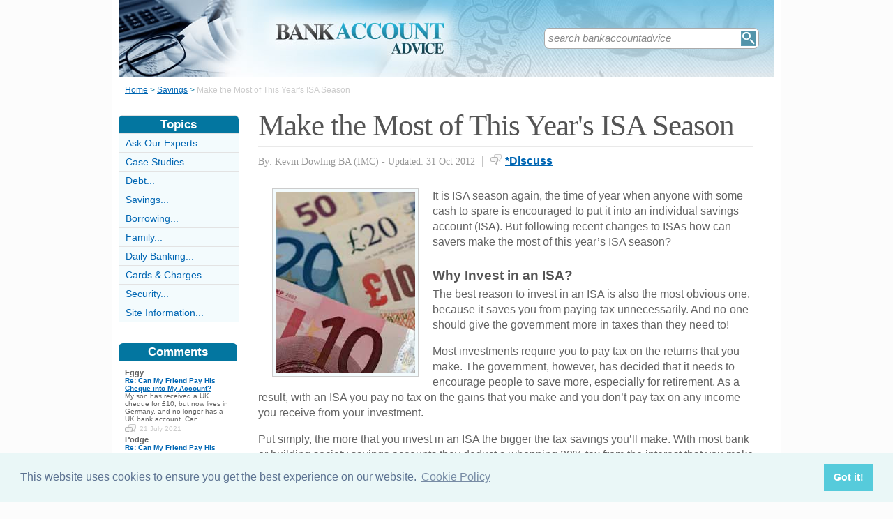

--- FILE ---
content_type: text/html;charset=UTF-8
request_url: https://www.bankaccountadvice.co.uk/make-this-years-isa-season.html
body_size: 6717
content:
<!-- ensure slug -->
<!-- special-case: site information category -->
<!-- Is this slug a Category? (case-insensitive) -->
<!-- (fall through = it’s an article; pick the view) -->
<!-- at the top of the page (before any use) -->
<!-- IMPORTANT: legacy code uses 'articleid' -->
<!-- Useful defaults for POST handling -->
<!-- Canonical image variables (one place only) -->
<!-- URL path (no leading slash) -->
<!-- Filesystem paths for FileExists() -->
<!-- Pick the best existing image for this article -->
<!-- MainCategory = 'Z' -> CatZ -->
<!DOCTYPE html PUBLIC "-//W3C//DTD XHTML 1.0 Transitional//EN" "https://www.w3.org/TR/xhtml1/DTD/xhtml1-transitional.dtd">
<html xmlns="https://www.w3.org/1999/xhtml">
<head>
<title>Make the Most of This Year's ISA Season</title>
<meta name="description" content="It is ISA season again - but following recent changes to ISAs how can savers make the most of this year’s ISA season?
" />
<meta name="keywords" content="ISA, individual, savings, account, season, bank, building, society, tax, taxman, investment, cash, money, maximum, amount, return, interest, terms, conditions, " />
<meta http-equiv="Content-Type" content="text/html; charset=utf-8" />
<link rel="shortcut icon" href="/favicon.ico" type="image/x-icon" />
<link rel="stylesheet" href="stylesheets/bankaccountadvice.css" type="text/css" media=screen>
<link rel="stylesheet" href="/stylesheetprint.cfm" type="text/css" media="print" />
<link href='https://fonts.googleapis.com/css?family=Lobster' rel='stylesheet' type='text/css'>
<link rel="alternate" type="application/rss+xml" title="RSS" href="/bankaccountadvicerss.xml" />
<link rel="image_src"
href="/images/15898.jpg" />
<link rel="stylesheet" type="text/css" href="https://cdn.jsdelivr.net/npm/cookieconsent@3/build/cookieconsent.min.css" />
<script src="plugins/hint-textbox.js" type="text/javascript"></script>
<link rel="canonical" href="/make-this-years-isa-season.html" />
<script src="//ajax.googleapis.com/ajax/libs/jquery/1.7.2/jquery.min.js" type="text/javascript"></script>
<script src="jcarousellite_1.0.1c4.js" type="text/javascript"></script>
<script type="text/javascript">
$(function() {
$(".newsticker-jcarousellite").jCarouselLite({
vertical: true,
hoverPause:true,
visible: 3,
auto:4000,
speed:1500,
scroll:-1
});
});
</script>
<script defer src="https://cloud.umami.is/script.js" data-website-id="730dd2a9-e980-4192-bda5-c3a96aaf30dd"></script>
<meta http-equiv="Expires" content="Thu, 16 Feb 2023 00:22:53 GMT" /><meta http-equiv="Cache-Control" content="private" /><meta http-equiv="Pragma" content="no-cache" /></head>
<body>
<div class="SWouter">
<div class="SWinner">
<div class="SWsearch">
<form method="post" action="/search.html"><table class="SWtable"><tr style="height:22px; width:300px"><td height="22"><input type="text" name="criteria" value="search bankaccountadvice" size="10" class="hintTextbox" style="width:270px; font-size:1.5em; border:none" /></td><td><input type="image" class="SearchButton" src="/scheme5/searchwide.gif" alt="Search" style="height:22px; width:22px" name="goSearch" /></td></tr></table></form>
</div>
</div>
</div>
<div class="innerbody"> 
<div class="header" style="margin-bottom:0px"></div>
<div class="location"><a href="/" style="text-decoration:underline">Home</a> &#62; <a href="/SavingsCategory.html" style="text-decoration:underline">Savings</a> &#62; <span style="color:#CCCCCC">Make the Most of This Year's ISA Season</span></div>
<div style="float:right; width:720px; padding: 0px 40px 0 0"> 
<div class="mainright">
<script src="https://cdn.jsdelivr.net/npm/cookieconsent@3/build/cookieconsent.min.js" data-cfasync="false"></script>
<script>
window.cookieconsent.initialise({
"palette": {
"popup": {
"background": "#eaf7f7",
"text": "#5c7291"
},
"button": {
"background": "#56cbdb",
"text": "#ffffff"
}
},
"content": {
"link": "Cookie Policy",
"href": "cookies.html"
}
});
</script>
<h1 style="padding:10px 0 5px 0">Make the Most of This Year's ISA Season</h1>
<div style= "width:100%; text-align:left; font-size: 0.85em; line-height:1.3em; margin:0px 0 30px 0; color:#999999;">
<div style= "border-top: 1px #e9e9e9 solid; width:100%; margin: 0px 0 10px 0"></div>
<span style = "font-weight:normal; font-family:Georgia, 'Times New Roman', Times, serif">By: Kevin Dowling BA (IMC) - Updated: 31 Oct 2012</span>
<span style = "font-size:1.2em; padding:0 5px 0 5px">|</span> <span style = "color:#666666"><span style="margin-bottom: -3px; clear:none; padding-right:5px"><img src="images/comments.png" alt="comments" /></span><a href="#Addcomment" style="font-weight:bold; font-size:1.15em">*Discuss</a></span>
<div style="float:right; display:inline-block; width:60px">
<g:plusone size="medium">&nbsp;</g:plusone>
</div>
<div style="float:right; display:inline-block">
</script>
</div>
<div style="float:right; display:inline-block">
<iframe src="https://www.facebook.com/plugins/like.php?app_id=232378820120284&amp;href=http%3A%2F%2Fwww.bankaccountadvice.co.uk/make-this-years-isa-season.html&amp;send=false&amp;layout=button_count&amp;width=85&amp;show_faces=false&amp;action=like&amp;colorscheme=light&amp;font&amp;height=21" scrolling="no" frameborder="0" style="border:none; overflow:hidden; width:85px; height:21px;" allowTransparency="true"></iframe>
</div>
</div>
<div style="clear:none; float:left; padding:0 20px 10px 20px;">
<div style="padding:4px; border:#ccc 1px solid; background:#f3fbfd">
<img width="200"
height="260"
src="/images/15898.jpg"
alt="Isa&#x20;Individual&#x20;Savings&#x20;Account&#x20;Season" />
</div>
</div>
<p>It is ISA season again, the time of year when anyone with some cash to spare is encouraged to put it into an individual savings account (ISA). But following recent changes to ISAs how can savers make the most of this year’s ISA season?</p><p><h4>Why Invest in an ISA?</h4>The best reason to invest in an ISA is also the most obvious one, because it saves you from paying tax unnecessarily. And no-one should give the government more in taxes than they need to!</p><p>Most investments require you to pay tax on the returns that you make. The government, however, has decided that it needs to encourage people to save more, especially for retirement. As a result, with an ISA you pay no tax on the gains that you make and you don’t pay tax on any income you receive from your investment. </p><p>Put simply, the more that you invest in an ISA the bigger the tax savings you’ll make. With most bank or building society savings accounts they deduct a whopping 20% tax from the interest that you make on your investment. A cash ISA on the other hand, means that you keep all of the interest for yourself. </p><p>In today’s low interest rate environment when savers are struggling to see a meaningful return on their savings, an ISA really is the smartest way to save. This does not mean, however, that you need to invest large sums of money to make an ISA worthwhile. Your tax savings start with the first pound that you invest.</p>
<p><h4>Important Changes For ISA Investors</h4>Recently the government has been making changes to the rules for the amount of money you can invest in an ISA, which are as follows: </p><p>For the over-50s: From 6 October of 2009, anyone over the age of 50 has seen the maximum amount they can invest in an ISA increase from £7,200 each year to a new limit of £10,200.</p><p>For the under-50s: The new maximum of £10,200 each year will apply from 6 April 2010. For both sets of investors, this means that under the new limits they are allows to invest a maximum of £5,100 in a Cash ISA and the other half of the investment in a Stocks & Shares ISA.</p><p><h4>Finding the Best ISA for You</h4>Cash ISAs should be considered as the first port of call for every prospective saver and there are literally hundreds of cash ISAs to choose from, from all banks and building societies. Each pays its own rate of interest and has different terms and conditions, so it is important to shop around to find the best deal for you.</p><p>Some ISAs offer investors instant access to their savings, while others pay a higher rate if you agree to leave the money in your ISA account untouched for a year or longer. </p><p><h4>What Will I Need to Open an ISA Account?</h4>To open an ISA account, and to make sure that you avoid paying tax you don’t need to, you will need to complete an application form and have your National Insurance Number to hand. If you don’t know your NI number it will be on your tax forms or pay slips.</p><p>You will also need to provide proof of your identity with the ISA provider, either by showing them your driving licence or passport, as well as proof of your address.</p><p><h4>Act Fast </h4>If you want to open an account for the 2009/2010 ISA season you will need to complete an application form before the deadline of 5 April 2010. After that date your application will be used to open an account in the 2010/2011 season. Therefore, if you want to minimise the amount of tax you pay, you should try to act fast and put any existing savings into an account opened up in 2009/2010 tax year. </p><p>With tax rates expected to rise shortly after the General Election, whichever party wins, it is now more important than ever to make use of the increased ISA allowance and stop the taxman from getting their hands on your savings.</p>
<a name="comments"></a>
<div class="container" style="width:710px; height:25px; padding:0; font-size:1em; font-weight:bold; clear:both">
<div style="display:inline-block; width:150px;">
</div>
<div style="display:inline-block;width:120px; float:right; text-align:right; padding-right:20px">
</div>
</div>
<div style="padding: 10px 0px 10px 0px">
<span style="font-weight:bold; font-size:1.15em; color:#0376A0">Related Articles in the 'Savings' Category...</span>
<ul>
<li><a href="how-much-average-isa.html" class="articlebody"><u>How Much Does the Average Briton Have in Their ISA?</u></a></li>
<li><a href="higher-inflation-robbing-savers.html" class="articlebody"><u>How Higher Inflation is Robbing Savers of Their Nest Eggs</u></a></li>
<li><a href="fixed-your-savings-rate.html" class="articlebody"><u>Is it Time You Fixed Your Savings Rate?</u></a></li>
<li><a href="stop-inflation-destroying-savings.html" class="articlebody"><u>Stop Inflation Destroying Your Savings</u></a></li>
<li><a href="high-street-savings-accounts-are-still-worth-it.html" class="articlebody"><u>High Street Savings Accounts: Are They Still Worth It?</u></a></li>
<li><a href="instant-saving-tracker.html" class="articlebody"><u>Instant Saving Tracker Accounts Explained</u></a></li>
<li><a href="how-safe-are-your-savings.html" class="articlebody"><u>How Safe Are Your Savings?</u></a></li>
<li><a href="tax-free-savings.html" class="articlebody"><u>Tax-Free Savings</u></a></li>
<li><a href="premium-bonds-explained.html" class="articlebody"><u>Premium Bonds Explained</u></a></li>
<li><a href="what-is-an-isa.html" class="articlebody"><u>What is an ISA?</u></a></li>
<li><a href="bank-or-building-society.html" class="articlebody"><u>Bank or Building Society?</u></a></li>
<li><a href="stakeholder-saving.html" class="articlebody"><u>Stakeholder Saving</u></a></li>
<li><a href="choosing-a-savings-account.html" class="articlebody"><u>Choosing a Savings Account</u></a></li>
<li><a href="tessa-pep-or-isa.html" class="articlebody"><u>Tessa, PEP or ISA?</u></a></li>
</ul>
</div>
<!--copyscapeskip-->
<a name="Addcomment"></a>
<div style="margin-bottom: 25px; border-bottom:1px #cccccc solid; margin-top:30px">
<div style="font-weight:bold; font-size:1.25em; padding-bottom:5px; overflow:hidden; color:#0376A0">Share Your Story, Join the Discussion or Seek Advice..</div> 
</div>
<div style="padding:10px 0 20px 0; font-size:0.85em;">
<!-- the form -->
<form name="AddComments"
method="post"
action="/readarticlewideright.cfm?articleid=make-this-years-isa-season">
<input type="hidden" name="articleid" value="make-this-years-isa-season">
<!-- your other inputs ... -->
<div style="font-size:1.1em">Why not be the first to leave a comment for discussion, ask for advice or share your story...
<p>
If you'd like to ask a question one of our experts (workload permitting) or a helpful reader hopefully can help you... We also love comments and interesting stories </div>
</p>
</div>
<div style="border-top:#cccccc 1px solid; font-size:0.85em; color:#999999; padding-top:15px">
<div class ="container" style="padding-bottom: 7px">
<div style="width:80px; float:left; text-align:right; padding: 0 10px 0 0px; color:#333333">Title:</div>
<div style="width:75px; float:left"><a name="Newcomment"></a><select name="Title" size="1" width ="40" class ="textentry" value ="">
<option value = "" selected></option>
<option value = "Miss">Miss</option>
<option value = "Ms">Ms</option>
<option value = "Mrs">Mrs</option>
<option value = "Mr">Mr</option>
<option value = "Dr">Dr</option>
<option value = "Revd">Rev'd</option>
<option value = "Prof">Prof.</option>
<option value = "Prof">Other</option>
</select>
</div><div style="float:left; color:#333333">(never shown)</div><div class="dataerror"
style="display:none;">
! Enter a Title
</div>
</div>
<div class ="container" style="padding-bottom: 7px">
<div class = "datalabel">Firstname:</div>
<div style="float:left"><input type="text" name="Firstname" style="width:235px" class ="textentry" value = "" /></div>
<div style="float:left; color:#333333; padding-left:10px">(never shown)</div><div class="dataerror" style="display:none;">! Enter a Firstname</div>
</div>
<div class ="container" style="padding-bottom: 7px">
<div class = "datalabel">Surname:</div>
<div style="float:left"><input type="text" name="Surname" class ="textentry"
value = "" style="width:235px"/></div><div style="float:left; color:#333333; padding-left:10px">(never shown)</div><div class="dataerror" style="display:none;">! Enter a Surname</div>
</div>
<div class ="container" style="padding-bottom:7px">
<div class = "datalabel">Email:</div>
<div style="float:left"><input type="text" name="email" style="width:235px" width="330" class ="textentry" value = ""></div><div style="float:left; color:#333333; padding-left:10px">(never shown)</div><div class="dataerror" style="display:none;">! Enter a Valid Email Address</div>
</div>
<div class ="container" style="padding-bottom:7px">
<div class = "datalabel">Nickname:</div>
<div style="float:left"><input type="text" name="name" style="width:235px" class ="textentry" value = "" /></div><div style="float:left; color:#333333; padding-left:10px">(shown)</div><div class="dataerror" style="display:none;">! Enter a Nickname</div>
</div>
<div class ="container" style="padding-bottom:15px">
<div class = "datalabel">Comment:</div>
<div style="width:475px; float:left"><textarea name = "comments" cols = "80" rows ="20" class ="textentry" style="height:180px; font-family:Arial, Helvetica, sans-serif; font-size:1.1em"></textarea></div><div class="dataerror" style="display:none;">! Enter a Comment</div></div>
<div class ="container" style="padding-bottom:7px">
<div class = "datalabel">Validate:</div>
<div style="float:left">
<img src="captchas/14.png" /></div>
<div style="float:left; padding: 0 10px 0 20px;"><div style="padding-left:10px; float:left">Enter word:<br /><input type="text" name="validate" size="10" class ="textentry" value = "" /></div><div class="dataerror" style="display:none;">! Validation Incorrect</div></div>
</div>
<div class="container" style="padding:40px 0px 20px 0px; width:100%; height:25px">
<div style="padding-left: 80px">
<input type="submit" value="Add Comment" name = "AddCommentx" class="r5" style="border:1px solid #cccccc; color:#ffffff; background-color:#88c0d6; font-weight:bold; padding: 1px 20px 1px 20px; font-family:Arial, Helvetica, sans-serif; font-size:1.15em" />
<input type="hidden" name="captchaid" value="14" />
</div>
</div>
</div>
</form>
</div>
</div> 
<div class="mainleft">
<div class="sbarhead">Topics</div>
<div class="sbar" onclick="window.location.href='/AskOurExpertsCategory.html'"><a href="/AskOurExpertsCategory.html" class="lilink" style="text-decoration:none">Ask Our Experts...</a></div> <div class="sbar" onclick="window.location.href='/case-studies-category.html'"><a href="/case-studies-category.html" class="lilink" style="text-decoration:none">Case Studies...</a></div> <div class="sbar" onclick="window.location.href='/DebtCategory.html'"><a href="/DebtCategory.html" class="lilink" style="text-decoration:none">Debt...</a></div> <div class="sbar" onclick="window.location.href='/SavingsCategory.html'"><a href="/SavingsCategory.html" class="lilink" style="text-decoration:none">Savings...</a></div> <div class="sbar" onclick="window.location.href='/BorrowingCategory.html'"><a href="/BorrowingCategory.html" class="lilink" style="text-decoration:none">Borrowing...</a></div> <div class="sbar" onclick="window.location.href='/FamilyCategory.html'"><a href="/FamilyCategory.html" class="lilink" style="text-decoration:none">Family...</a></div> <div class="sbar" onclick="window.location.href='/DailyBankingCategory.html'"><a href="/DailyBankingCategory.html" class="lilink" style="text-decoration:none">Daily Banking...</a></div> <div class="sbar" onclick="window.location.href='/CardsAndChargesCategory.html'"><a href="/CardsAndChargesCategory.html" class="lilink" style="text-decoration:none">Cards &amp; Charges...</a></div> <div class="sbar" onclick="window.location.href='/SecurityCategory.html'"><a href="/SecurityCategory.html" class="lilink" style="text-decoration:none">Security...</a></div> 
<div class="sbar" onclick="window.location.href='/SiteInformationCategory.html'"><a href="/SiteInformationCategory.html" class="lilink" style="text-decoration:none">Site Information...</a></div>
<div class="CF1">Comments</div>
<div id="comment-feeder">
<div class="newsticker-jcarousellite">
<ul>
<li>
<div class="CF7">
<span class="CF3">Eggy</span><br>
<span class="CF4"><a href="/can-friend-pay-his-cheque-into-account.html" style="font-weight:bold">Re: Can My Friend Pay His Cheque into My Account?</a></span><br />
My son has received a UK cheque for £10, but now lives in Germany, and no longer has a UK bank account. Can&#8230;<br>
<div class="CF6" style="padding-top:2px"><img src="images/comments.png" style="margin-bottom:-5px; padding-right:5px">21 July 2021 </div>
</div>
</li>
<li>
<div class="CF7">
<span class="CF3">Podge</span><br>
<span class="CF4"><a href="/can-friend-pay-his-cheque-into-account.html" style="font-weight:bold">Re: Can My Friend Pay His Cheque into My Account?</a></span><br />
Iv had a tax payment I was owed I havnt got a bank account how can I cash my money<br>
<div class="CF6" style="padding-top:2px"><img src="images/comments.png" style="margin-bottom:-5px; padding-right:5px">25 June 2021 </div>
</div>
</li>
<li>
<div class="CF7">
<span class="CF3">Cece</span><br>
<span class="CF4"><a href="/can-friend-pay-his-cheque-into-account.html" style="font-weight:bold">Re: Can My Friend Pay His Cheque into My Account?</a></span><br />
I have received car refund cheques from DVLA as my name. Can I pay into my friends bank account as I don’t&#8230;<br>
<div class="CF6" style="padding-top:2px"><img src="images/comments.png" style="margin-bottom:-5px; padding-right:5px">28 January 2021 </div>
</div>
</li>
<li>
<div class="CF7">
<span class="CF3">Mayfair</span><br>
<span class="CF4"><a href="/are-business-accounts-protected-if-banks-get-into-difficulty.html" style="font-weight:bold">Re: Are Business Accounts Protected if Banks get into Difficulty?</a></span><br />
I belive the famount guaranteed is £ 86, 000 not £ 50,000 that you mentuion. Can you&#8230;<br>
<div class="CF6" style="padding-top:2px"><img src="images/comments.png" style="margin-bottom:-5px; padding-right:5px">13 December 2020 </div>
</div>
</li>
<li>
<div class="CF7">
<span class="CF3">Chris</span><br>
<span class="CF4"><a href="/can-friend-pay-his-cheque-into-account.html" style="font-weight:bold">Re: Can My Friend Pay His Cheque into My Account?</a></span><br />
I have received a check in my mums name can I put it in my account as my mum passed away on October 15 <br>
<div class="CF6" style="padding-top:2px"><img src="images/comments.png" style="margin-bottom:-5px; padding-right:5px">21 November 2020 </div>
</div>
</li>
<li>
<div class="CF7">
<span class="CF3">Gill</span><br>
<span class="CF4"><a href="/bacs-transfers-and-processing-explained.html" style="font-weight:bold">Re: BACs Transfers and Processing Explained</a></span><br />
Can a Bacs payment be made into a deposit account? <br>
<div class="CF6" style="padding-top:2px"><img src="images/comments.png" style="margin-bottom:-5px; padding-right:5px">6 November 2020 </div>
</div>
</li>
<li>
<div class="CF7">
<span class="CF3">Kit</span><br>
<span class="CF4"><a href="/bacs-transfers-and-processing-explained.html" style="font-weight:bold">Re: BACs Transfers and Processing Explained</a></span><br />
I was supposed to have funds from a sale of a mobile home from the management to be paid to me by BACS - they ve&#8230;<br>
<div class="CF6" style="padding-top:2px"><img src="images/comments.png" style="margin-bottom:-5px; padding-right:5px">8 August 2020 </div>
</div>
</li>
<li>
<div class="CF7">
<span class="CF3">Paul</span><br>
<span class="CF4"><a href="/bacs-transfers-and-processing-explained.html" style="font-weight:bold">Re: BACs Transfers and Processing Explained</a></span><br />
Our family solicitor transferred a share of my Aunts estate via BACS to my account, it has been placed as pending&#8230;<br>
<div class="CF6" style="padding-top:2px"><img src="images/comments.png" style="margin-bottom:-5px; padding-right:5px">25 May 2020 </div>
</div>
</li>
<li>
<div class="CF7">
<span class="CF3">John gibson</span><br>
<span class="CF4"><a href="/bacs-transfers-and-processing-explained.html" style="font-weight:bold">Re: BACs Transfers and Processing Explained</a></span><br />
Can I receive self employed grant into my savings account<br>
<div class="CF6" style="padding-top:2px"><img src="images/comments.png" style="margin-bottom:-5px; padding-right:5px">13 May 2020 </div>
</div>
</li>
<li>
<div class="CF7">
<span class="CF3">Pats</span><br>
<span class="CF4"><a href="/can-friend-pay-his-cheque-into-account.html" style="font-weight:bold">Re: Can My Friend Pay His Cheque into My Account?</a></span><br />
Can my frend pay a. Cheque in in for me as I can't get to. The bank myself<br>
<div class="CF6" style="padding-top:2px"><img src="images/comments.png" style="margin-bottom:-5px; padding-right:5px">12 May 2020 </div>
</div>
</li>
</ul>
</div>
</div>
<div style="width:100%; margin-top:20px"></div>


--- FILE ---
content_type: text/css
request_url: https://www.bankaccountadvice.co.uk/stylesheets/bankaccountadvice.css
body_size: 6100
content:

body 		{padding:0px; font-size:62.5%; font-family:"Average Sans", Arial, Helvetica, sans-serif; width:100%; margin: 0 0 0 0; background-color:#fcfcfc; color:#444444;} 
.innerbody 	{padding:0 0 50px 0; margin-top:0px; margin-left:auto; margin-right:auto; font-family:"Average Sans", Arial, Helvetica, sans-serif; width:960px; background-color:#ffffff; overflow: hidden; zoom: 1; color:#636363;}
.header 	{padding:0px; margin: 0px auto 10px auto; width:960px; height:110px; background-color:#ffffff; overflow: hidden; zoom: 1; background-image: url('http://www.bankaccountadvice.co.uk/headers/bankaccountadvicewide.jpg'); background-repeat:no-repeat; background-position:center;}
.bodysmall {font-size:1.05em; font-weight: bold; color: #0f5ab7; font-family:"Average Sans", Arial, Helvetica, sans-serif; text-decoration: none;}
.mainright 	{font-size:1.6em; width: 710px; float:left; background:#FFFFFF; padding: 0px 30px 10px 10px; font-family:"Average Sans", Arial, Helvetica, sans-serif; ; border:0px blue solid; line-height:1.4em}
.mainright ul li {list-style-image: url(headers/arrow3.gif); padding-bottom:0px; padding-top:0px; margin-bottom:0px}
.mainleft 	{width: 172px; float:left; background:#FFFFFF; padding-left:10px; margin-right:0px;font-size:1.15em; border:0px solid red}
.rhcol {float:right; width:160px;}
.rhcolrelated {float:right; width:160px; background:#f1ffe4;}
.rhcolbreak {width:160px; height:1px; border-bottom:#fff 8px solid; clear:both; padding-top:3px; margin-bottom: 3px}
.spnsr {height:160px; width:160px; background-color:#FFFFFF; margin:0px 0px 20px 0px}
input.hintTextbox { color: #888; font-weight:100; font-style:italic; font-family:verdana, Arial, Helvetica, sans-serif}
input.hintTextboxActive {color: #000; font-family:Verdana, Arial, Helvetica, sans-serif}
h1 {color:#555555; font-weight:normal; letter-spacing: -1px; font-size:2.7em; font-family: "Average Sans", Georgia, "Times New Roman", Times, serif; padding:0 0 10px 0; margin:0; line-height:50px;}
h2, h3 {color:#555555; font-size:1.2em; font-weight:bold; margin-bottom : 0.5em; font-family:"Average Sans", Arial, Helvetica, sans-serif;}
h4, h5 {color:#555555; font-size:1.2em; font-weight:bold; margin-bottom : 0.3em; font-family:"Average Sans", Arial, Helvetica, sans-serif;}
h6 {color:#0376A0; font-size:1.1em; font-weight:bold; margin-bottom : 0px; font-family:"Average Sans", Arial, Helvetica, sans-serif;}

h1.cakebaker {color:#f85d6b; font-weight:normal; letter-spacing: -1px; font-size:3.1em; font-family: 'Lobster', cursive; padding:10px 0 15px 0; margin:0; line-height:50px;}
h2.cakebaker, h3.cakebaker {color:#ff6078; font-size:1.5em;  margin-bottom : 10px; font-family: 'Lobster', cursive;}
h4.cakebaker, h5.cakebaker {color:#ff6078; font-size:1.5em; margin-bottom : 10px; font-family: 'Lobster', cursive;}
h6 {color:#0376A0; font-size:1.3em; font-weight:bold; margin-bottom : 0px; font-family:"Average Sans", Arial, Helvetica, sans-serif;}



.LQtext {font-size:0.9em; line-height:1.3em}
.LHeads {color:#0066b3; font-weight:bold}
.LDiv {height: 1px; width: 100%; border: 0px; color:#ccc; background-color:#ccc}


.newsblog {width:400px; border-bottom:1px solid #cccccc; padding-bottom:8px}
.newsblog h2 {color:#0376A0; font-size:1.7em; font-weight:normal; font-family: Georgia, "Times New Roman", Times, serif;}
.InArticleImage {float:left; clear:none; padding: 10px 20px 10px 0}

.hp1 {width:200px; height:277px;  padding:9px 9px 5px 9px; margin-right:10px; background-color:#f3fbfd;border:#f1e8eb 1px solid; font-size:1.3em; line-height:1.3em; -webkit-border-radius:7px; -moz-border-radius:7px; border-radius:7px}
.hp2 {width:200px; height:175px; overflow:hidden; margin-bottom:10px}
.hp3 {width: 675px; padding: 2px 0px 2px 10px; color:#FFFFFF; font-size:2.2em; margin-bottom:15px; clear:both; color:#9f6ea0;}

.searchresults {font-size:1.3em; line-height:1.2em; text-decoration:underline!important; color:#0066b3; font-weight:normal;}
.hhome {color:#0376A0; font-size:1.3em; font-weight:bold; padding-bottom:3px;}
.hhome:hover {background-color: #dcf5fd; cursor: pointer!important;}
.homediv {background-color:#f3fbfd; cursor:default; -webkit-border-radius:7px; -moz-border-radius:7px; border-radius:7px }
.homediv:hover  {background-color:#dcf5fd; cursor: pointer!important;}
.homedivnr {background-color:#f3fbfd; cursor:default;}
.homedivnr:hover  {background-color:#dcf5fd; cursor: pointer!important;}
.opacity {opacity:0.8;filter:alpha(opacity=80)}
.opacity:hover {opacity:1;filter:alpha(opacity=100)}
.location {float:left; width:900px; height:20px; color:#0376A0; font-size:1.2em; padding: 12px 0px 3px 19px}
.textentry {background-color:#FFFFFF; -webkit-border-radius:5px; -moz-border-radius:5px; border-radius:5px; border:1px solid #aaaaaa; height:1.5em; padding-left:5px}
.r5 {-webkit-border-radius:5px; -moz-border-radius:5px; border-radius:5px }
.r7 {-webkit-border-radius:7px; -moz-border-radius:7px; border-radius:7px }
.r10 {-webkit-border-radius:10px; -moz-border-radius:10px; border-radius:10px }
.r6top {-webkit-border-top-left-radius: 6px;-webkit-border-top-right-radius: 6px;-moz-border-radius-topleft: 6px;-moz-border-radius-topright: 6px;border-top-left-radius: 6px;border-top-right-radius: 6px;}
.r10top {-webkit-border-top-left-radius: 10px;-webkit-border-top-right-radius: 10px;-moz-border-radius-topleft: 10px;-moz-border-radius-topright: 10px;border-top-left-radius: 10px;border-top-right-radius: 10px;}
.r10bottom {-webkit-border-bottom-left-radius: 10px;-webkit-border-bottom-right-radius: 10px;-moz-border-radius-bottomleft: 10px;-moz-border-radius-bottomright: 10px;border-bottom-left-radius: 10px;border-bottom-right-radius: 15px;}
.r15top {-webkit-border-top-left-radius: 15px;-webkit-border-top-right-radius: 15px;-moz-border-radius-topleft: 15px;-moz-border-radius-topright: 15px;border-top-left-radius: 15px;border-top-right-radius: 15px;}
.r15bottom {-webkit-border-bottom-left-radius: 15px;-webkit-border-bottom-right-radius: 15px;-moz-border-radius-bottomleft: 15px;-moz-border-radius-bottomright: 15px;border-bottom-left-radius: 15px;border-bottom-right-radius: 15px;}
b {color:#0376A0; font-weight:200; font-size:1.2em;}
li {padding-bottom:5px}
.lilink  {COLOR: #0066b3; text-decoration: none !important; font-size:1.25em;}
.booklink       {COLOR: #0066b3; font-weight:bold; font-size:1.2em; margin-bottom:10px}
a:hover         {TEXT-DECORATION:underline; background-color: #dcf5fd; COLOR: #0066b3;}
a:link          {TEXT-DECORATION:underline; COLOR: #0066b3;}
a:visited          {TEXT-DECORATION:underline; COLOR: #0066b3;}
.container {overflow: hidden; zoom: 1; color:#555555;}
.containerR {overflow: hidden; zoom: 1; float:right; font-size:1.25em}
stings  {overflow: hidden; zoom: 1; float:left; clear:none; color:#003366;}
.tabletmain {position:relative; width:520px; background-color:#f1ffe4; float:right; margin-bottom:10px}
.tabletsub {padding-left:20px; width:385px; float:left; clear:none; color:#000066;}
.th {}
a.th:link, a.th:visited {color:#0f5ab7; line-height:1.2em; padding-bottom:15px; text-decoration:underline; font-weight:bold; background:none}
a.tl:link, a.tl:visited {color:#0f5ab7; text-decoration:underline; font-weight:normal; background:none}
a.th:hover, a.tl:hover {color: #dcf5fd;}
.tabhead {padding:4px 0px 5px 0px;}
nktext {font-size:0.8em; color:#003399; text-decoration:none}
.menulist, .menulist ul {margin: 0;	padding: 0;	width: 168px; list-style: none; font-size:1.1em; }
.menulist ul {visibility: hidden; position: absolute; top: 0px; padding:0px; left: 176px; }
.menulist li {position: relative; border: 1px solid #ffffff; background: #f3fbfd; margin-bottom: -1px; padding:0px 0px 0px 2px; width: 168px; border-top: 1px dotted #9f68a8;}
.submenulist li {position: relative; border: 1px solid #ffffff; background: #f3fbfd; margin-bottom: -1px; padding:0px; width: 270px; border-top: 1px dotted #9f68a8;}
.menulist ul>li:last-child {margin-bottom: 1px;}
alink:link, alink:visited, alink:focus, alink:hover {font-weight: normal; color: #0376A0;}
.menulist a {display: block; padding: 5px; color: #0f5ab7; text-decoration: none;}
.menulist a:hover, .menulist a.highlighted:hover, .menulist a:focus {background-color: #dcf5fd;}
.menulist a.highlighted {background-color: #dcf5fd;}
.menulist a .subind {float: right;}
*:first-child+html .menulist li { float: left; height: 1%;}
* html .menulist li { float: left; height: 1%;}
* html .menulist a { height: 1%;}
table {clear:both}
strong {color:#0f5ab7; text-decoration:underline}
.mainright ul li {list-style-image: url(/headers/arrow3.gif); padding-bottom:2px; padding-top:0px}
.imgContainer {float: left;padding: 0px 20px 15px 0px;}
.img-shadow {float:left; background: url(/images/shadowAlpha.png) no-repeat bottom right !important; margin: 10px 0 0 10px !important;}
.img-shadow img {display: block; position: relative; background-color: #fff; border: 1px solid #dbdbdb; margin: -6px 6px 6px -6px; padding: 4px;}
img.ReadArticle {float: left; margin: 0px 20px 20px 0px;}
img.floatLeft {float: left; margin: 0px 10px 0px 20px;}
img.floatRight {float: right; margin: 5px 20px 10px 20px;}
img.floatRightClear {float: right; clear: right; margin: 5px 20px 10px 20px;}
.printh1 {display:none}
.dataerror {float:left; padding-left:20px; color:#CC0000; font-size:1em; font-weight:bold}

.letter {border:1px solid #cccccc; width:450px; padding:20px; color: #333333; font-family: Century Gothic, sans-serif; margin: 30px 0 30px 80px; font-size:1.1em; -moz-box-shadow: 3px 3px 4px #000; -webkit-box-shadow: 3px 3px 4px #000; box-shadow: 3px 3px 4px #000; -ms-filter: "progid:DXImageTransform.Microsoft.Shadow(Strength=4, Direction=135, Color='#000000')"; filter: progid:DXImageTransform.Microsoft.Shadow(Strength=4, Direction=135, Color='#000000');}
.janemarshall {background-image:url('/inarticleimages/27250-janemarshall.jpg'); width:141px; height:67px}


.CF1 {width:166px; font-size:1.5em; font-weight:bold; font-family: 'Arial Narrow', sans-serif; color:#FFFFFF; background-color:#0376A0; padding:2px; text-align:center; font-weight:bold; margin-top:30px; -webkit-border-top-left-radius: 6px;-webkit-border-top-right-radius: 6px;-moz-border-radius-topleft: 6px;-moz-border-radius-topright: 6px;border-top-left-radius: 6px;border-top-right-radius: 6px}
.CF2 {width:160px; height:450px; clear:both; overflow:auto; overflow-y:scroll; overflow-x:hidden; border:1px solid #cccccc; padding:0 4px 0 4px; font-family:Arial, Helvetica, sans-serif; font-size:0.95em}
.CF3 {font-weight:bold; font-size:1.1em}
.CF4 {color:#333333}
.CF5 {color:#aaaaaa}
.CF6 {font-size:0.95em; color:#cccccc}
.CF7 {clear:both; float:left; width:155px; margin-bottom:0px; padding: 0 0 20px 3px; overflow:hidden}

#comment-feeder {width:158px; background:#ffffff; padding:0px 5px 10px 5px; border:1px solid #cccccc; font-size:0.9em}
.newsticker-jcarousellite {width:160px; padding-top:10px}
.newsticker-jcarousellite ul li{ list-style:none; display:block; padding-bottom:1px; margin-bottom:5px}
.newsticker-jcarousellite .info {  }
.newsticker-jcarousellite .info span.cat { display: block; color:#808080; }
.clear { clear: both; }

nk {cursor:pointer; color:#666}
nk:hover {color:#000}
.newsslider {position:relative; overflow:hidden; border:1px solid #cccccc; height:200px; width:166px; background:#FFFFFF; margin-bottom:20px; font-size:1.1em}
.newsslidercontent {position:absolute}
.newsslidercontent .upper {border-bottom:1px solid #cccccc}
.newssection {padding:10px; height:190px}


.orderLabelLeft {width:110px; float:left; text-align:right; padding-right:30px; color:#777;}


.related {background-color:#ffffff; cursor:default; font-size:0.8em; width:165px; height:42px; border-top:#e3e3e3 1px solid; overflow:hidden; padding:5px 3px 20px 5px}
.related:hover  {background-color:#dcf5fd; cursor: pointer!important;}
.relatedtext {padding-left:10px; margin:0; float:left; width:100px; clear:none;  font-size:1.2em}
.relatedimg {clear:none; float:left; height:50px;}
.relatedheader {background-color:#ffffff; color:#0376A0;padding:5px 0px 5px 7px; margin:20px 0 0 0px;width:165px; border-top: 1px solid #e3e3e3;  font-weight:bold; font-size:1.2em; clear:both}

.datalabel {width:80px; float:left; text-align:right; padding: 0 10px 0 0px; }

.imagerelated {width:110px; height:80px; border:1px solid #cccccc; display:inline-block; padding:3px; margin-right:22px; float:left; clear:none; text-align:center; font-size:0.8em; color:#000000; line-height:1.3em; font-weight:bold}
a.black:link {font-family:Georgia, "Times New Roman", Times, serif; color:#000000; font-weight:normal}

.disLabelLeft {width:110px; float:left; text-align:right; padding-right:20px}
.disdataerror {float:left; padding-left:20px; color:#CC0000; font-size:1em; font-weight:bold; margin-left:10px}

.disUI1 {background-image:url('/discussions/images/greybackground.jpg'); overflow:hidden; width:690px; border: 1px solid #cccccc; padding:9px 20px 9px 10px; margin: 5px 0 5px 0;}
.disUI2 {margin-bottom:9px; overflow:hidden}
.disUI3 {width:688px; clear:both; border-top:#cccccc solid 1px; padding-top:9px;height:20px; font-size:0.85em; overflow:hidden}


.disIndex0 {background-color:#f1f1f1; width:710px; clear:both; color:#555555; font-size:1.3em; padding:3px 0 5px 10px; margin: 15px 0 10px 0; border-bottom:1px solid #dddddd; border-top:1px solid #dddddd; clear:both}
.disIndex1 {cursor:default; width:710px; height:42px; padding:0px 6px 0px 5px; margin: 2px 10px 2px 5px; float:left; border-bottom:#f1e8eb solid 1px; background-color:#FFFFFF}
.disIndex2 {height:42px; width:45px; padding: 2px 0px 0px 0px; float:left; clear:none; overflow:hidden}
.disIndex3 {height:42px; clear:none; width:32px}
.disIndex4 {width:430px; height:40px; float:left; font-size:1em; padding: 0 15px 0 15px}
.disIndex5 {width:180px; height:40px; float:left; font-size:1em; padding-left:15px; border-left:1px solid #f1e8eb}

.disTop0 {width:710px; padding:5px 0 5px 10px; margin:0px 0px 0px 0; border:0px solid #dddddd; overflow:hidden;}
.disTop1 {float:left; width:110px; overflow:visible}
.disTop2 {float:left; width:50px; padding: 5px 0 5px 35px; overflow:visible}
.disTop3 {float:left; padding-top:3px; text-align:center; width:110px}
.disTop4 {-webkit-border-radius:7px; -moz-border-radius:7px; border-radius:7px; float:right; width:545px; border:#cccccc 1px solid; padding:5px 0 10px 10px; margin: 0 10px 0 0}
.disTop5 {float:left; width:540px; color:#999999; text-align:left; font-size:0.8em}
.disTop6 {width: 515px; text-align:left; display:inline-block; color:#555555; font-size:0.9em}
.disTop7 {float:right; width:1px; height:20px; background-color:#FFFFFF}
.disTop8 {float:right; width:30px; padding-top:35px; display:inline-block; overflow:visible; margin-right:0px; background-color:#FFFFFF}

.disD1 {position: relative; top:-40px; left:260px; padding:7px 0 0 30px; border-left: 1px solid #bbb; width:420px; height:21px}
.disD2 {color:#555555; font-size:2em; width:530px; line-height:2em; margin-bottom:10px}
.disD3 {background-color:#f1f1f1; width:710px; clear:both; color:#555555; font-size:1em; padding:3px 0 3px 10px; margin: 15px 0 5px 0; height:20px; border-bottom:1px solid #dddddd; -webkit-border-radius:5px; -moz-border-radius:5px; border-radius:5px}
.disD3a {float:left; width:150px}
.disD3b {float:left; width:280px}
.disD3c {float:left; width:60px; text-align:center; padding-left:10px}
.disD3d {float:left; width:60px; text-align:center; padding-right:10px}
.disD3e {float:left; width:120px}
.disD4 {width:100px; display:inline-block; padding:5px 0 0 5px; vertical-align:top; font-size:1em}
.disD4a {float:left; width:280px; padding-top:5px}
.disD4b {float:left; width:60px; text-align:center;padding-left:10px; padding-top:5px}
.disD4c {float:left; width:60px; text-align:center; padding-right:10px; padding-top:5px}
.disD4d {float:left; width:120px; line-height:1em; padding-top:5px}
.disD5 {width:710px; padding:8px 0 3px 10px; height:auto; border-bottom:1px solid #CCCCCC; zoom: 1; overflow:hidden; background-color:#FFFFFF; font-size:0.8em; color:#555555}


.sbar {background-color:#f3fbfd; cursor:default; width:152px; border-bottom:solid 1px #e3e3e3; padding:5px 10px 5px 10px; text-decoration:none;}
.sbar:hover  {background-color:#dcf5fd; cursor: pointer!important;}
.sbarhead {background-color:#0376A0; color:#ffffff; padding:2px 10px 2px 10px; margin:20px 0 0 0px;width:152px; border-top:1px solid #e3e3e3; border-bottom:1px solid #e3e3e3; font-weight:bold; font-size:1.5em; clear:both; text-align:center; font-family: 'Arial Narrow', sans-serif; -webkit-border-top-left-radius: 6px;-webkit-border-top-right-radius: 6px;-moz-border-radius-topleft: 6px;-moz-border-radius-topright: 6px;border-top-left-radius: 6px;border-top-right-radius: 6px;}
.sbardiv {font-size: 1.2em}

.news0 {width:150px; height:10px}
.news1 {-webkit-border-radius:7px; -moz-border-radius:7px; border-radius:7px; text-align:center; padding:8px 10px 5px 10px; width:150px; margin:0px auto 0px auto; border:1px solid silver; background-color:#f3fbfd; font-family:Arial, Helvetica, sans-serif}
.news2 {overflow: hidden; zoom: 1; color:#555555; text-align:center; padding-top:10px; width:150px; margin:0px auto 0px auto}
.news3 {-webkit-border-radius:5px; -moz-border-radius:5px; border-radius:5px; border:#aaa 1px solid; width:145px; padding: 2px 0px 2px 2px; margin:0px auto 0px auto; background:#ffffff}


.CIOuter {width:670px; height:73px; padding:3px 0px 3px 6px; margin: 5px 0px 5px 15px; float:left; border:#f1e8eb solid 1px; background-color:#f3fbfd; cursor:default; -webkit-border-radius:7px; -moz-border-radius:7px; border-radius:7px }
.CIOuter:hover  {background-color:#dcf5fd; cursor: pointer!important;}
.CIImage {padding: 4px 0px 0px 0px; width:140px; float:left; clear:none; overflow:hidden}
.CIImageBorder {border: 1px #cccccc solid}
.CILink {text-decoration:underline; color:#0066b3; font-size:1.2em; line-height:1.2em}
.CIText {padding-top:5px; line-height:1.15em}


.FWmain {border-top:3px solid #f1e8eb; clear:both; width:920px; margin:10px 10px 0px 10px; padding: 15px 10px 0px 10px; font-size:1.3em}
.FWItemStart {border-right: 1px #aaa solid; padding: 0 10px 0 0px; float:left}
.FWItemPad {border-right: 1px #aaa solid; padding: 0 10px 0 10px; float:left}
.FWItemEnd {padding: 0 10px 0 10px; float:left}
.FWSocial {padding: 0 0 0 10px; float:right; border:none}
.FWSocialLeft {padding: 0 10px 0 10px; float:right}
.FWimg {border:none; width:24px; height:24px}
.FW450 {width:450px; float:right; text-align:right}
.FWterms {padding: 0 10px 0 10px; float:left}
.FWcopyright {border-right: 1px #aaa solid; padding: 0 10px 0 0px; float:left}
.FWcopytc {width:450px; float:left; margin-top:10px; font-size:0.7em}
.FWdisclaim {width:300px; float:left; margin-top:5px;  font-size:0.7em; clear:both; color:#333}


.SWouter {position:absolute; height:110px; top:0; width:100%}
.SWinner {-webkit-border-radius:7px; -moz-border-radius:7px; border-radius:7px; width:940px; height:110px; margin:0px auto 0px auto; padding-top:15px; overflow: hidden}
.SWsearch {height:25px; width:330px; float:right; padding-top:5px; margin-top:20px}
.SWtable {-webkit-border-radius:7px; -moz-border-radius:7px; border-radius:7px; background-color:#FFFFFF; border:#aaa solid 1px; width:300px}


.fbright {width:90%; float:right; clear:both; margin:0 0 10px 0; padding:10px; background-color:#edeff4}
.fbleft {width:90%; float:left; clear:both; margin:0 0 10px 0; padding:10px; background-color:#edeff4}


.lsb1 {outline: 0; overflow: hidden; padding:2px 3px 2px 5px; -moz-border-radius:4px; -webkit-border-radius:4px; border-radius:4px;border:1px solid #5caac4}
.lsb2 {float: left; padding-left:25px}
.lsb3 {color:#5caac4; font-weight:bold; padding:5px 0 3px 0; font-size:1.1em}
.lsb4 {padding: 10px 10px 2px 10px; margin: 0 10px 0 10px; overflow:hidden; COLOR: #5caac4; font-size: 1.3em; font-weight:bold; border-bottom:1px solid #cccccc}
.lsb5 {-webkit-border-radius:7px; -moz-border-radius:7px; border-radius:7px; background-image:url('/listings/images/greybackground.jpg'); overflow:hidden; width:736px; border: 1px solid #ccc}
.lsb6 {color:#5caac4; text-decoration:underline}


.lsb1s {outline: 0; overflow: hidden; padding:2px 3px 2px 5px; -moz-border-radius:4px; -webkit-border-radius:4px; border-radius:4px;border:1px solid #5caac4}
.lsb2s {float: left; padding-left:15px}
.lsb3s {color:#5caac4; font-weight:bold; padding:5px 0 3px 0; font-size:1.1em}
.lsb4s {padding: 10px 10px 0px 0px; margin: 0 10px 0 10px; overflow:hidden; COLOR: #5caac4; font-size: 1.3em; font-weight:bold; border-bottom:1px solid #cccccc}
.lsb5s {-webkit-border-radius:7px; -moz-border-radius:7px; border-radius:7px; background-image:url('/listings/images/greybackgroundside.jpg'); overflow:hidden; width:736px; border: 1px solid #ccc; background-color:#DEDEDE; color:#DEDEDE; background-repeat:repeat-x;}
.lsb6s {color:#5caac4; text-decoration:underline}


.lsw1 {width:430px; clear:both; padding:0 0 3px 0; overflow:hidden}
.lsw2 {width:100px; float:left;}
.lsw3 {width:310px; float:left; font-weight:normal}
.lsw4 {width:100px; float:left; text-align:right; color:#999999; font-weight:bold; font-size:0.8em}



.lsd1 {width:500px; padding:0 0 5px 0; margin:0 0 5px 0; border-bottom:1px solid #ddd}
.lsd2 {padding: 0px 0 3px 0px; color:#666666; width:130px; display:inline-block; vertical-align:top}
.lsd3 {padding: 0px 0 2px 8px; margin:0 0 2px 0; width:320px; display:inline-block}
.lsd3a {padding: 0px 0 10px 0px;}
.lsd4 {width:100px; float:left; text-align:right; color:#999999; font-weight:bold; font-size:0.8em}
.lsd5 {padding: 0px 0 3px 0px; font-size:0.9em; color:#666666}
.lsd6 {padding: 0px 0 10px 0px;}


.lrm1 {width:700px; clear:both; padding:0 0 10px 0; overflow:hidden}
.lrm2 {padding: 0px 0 3px 0px; font-size:0.9em; color:#666666}
.lrm3 {padding: 2px 0 2px 8px; webkit-border-radius:4px; border-radius:4px; border:1px solid #ccc; background-color:#f3fbfd; margin:0 0 10px 0; width:620px}
.lrm3a {padding: 0px 0 10px 0px;}
.lrm4 {width:100px; float:left; text-align:right; color:#999999; font-weight:bold; font-size:0.8em}
.lrm5 {padding: 0px 0 3px 0px; font-size:0.9em; color:#666666}
.lrm6 {padding: 0px 0 10px 0px;}


.lse1 {width:700px; clear:both; padding:0 0 10px 0; overflow:hidden}
.lse2 {width:130px; float:left}
.lse3 {width:460px; float:left; font-weight:normal}
.lse4 {width:100px; float:left; text-align:right; color:#999999; font-weight:bold; font-size:0.8em}
.lse5 {outline: 0; overflow: hidden; padding:2px 3px 2px 5px; -moz-border-radius:4px; -webkit-border-radius:4px; border-radius:4px;border:1px solid #ccc}


.inb1 {left:260px; padding:7px 0 0 0px; border-left: 1px solid #bbb; width:420px; height:21px}
.inb2 {color:#555555; font-size:2em; line-height:1.6em; width:720px; padding:15px 0 0 0; overflow:hidden}
.inb3 {background-color:#f1f1f1; width:710px; clear:both; color:#555555; font-size:1em; padding:3px 0 3px 10px; margin: 15px 0 5px 0; height:20px; border-bottom:1px solid #dddddd; -webkit-border-radius:5px; -moz-border-radius:5px; border-radius:5px}
.inb3a {float:left; width:50px}
.inb3b {float:left; width:220px}
.inb3c {float:left; width:280px}
.inb3d {float:left; width:100px}
.inb3e {float:left; width:50px}

.inb4 {width:710px; clear:both; font-size:1em; padding:6px 0 6px 10px; margin: 0; font-size:1em; border-bottom:1px solid #dddddd; overflow:hidden}
.inb4a {float:left; width:50px}
.inb4b {float:left; width:220px}
.inb4c {float:left; width:280px}
.inb4d {float:left; width:100px}
.inb4e {float:left; width:50px; text-align:center}

.inb5 {width:710px; padding:8px 0 3px 10px; height:auto; border-bottom:1px solid #CCCCCC; zoom: 1; overflow:hidden; background-color:#FFFFFF; font-size:0.8em; color:#555555;}



#dt-tree-slider{margin: 0;padding: 0;width: 2000px;}
.dt-back-link{margin-top: 1em; font-size: 0.6em; border: none; text-align:left; padding-bottom:0.1em;}
.dt-arrow {width:13px; height:13px;}
/* The container, it contains the divs below. Has to be 30 pixels larger than the 'tree-content-box' div, in order to not mess up the layout*/
#dt-tree-window {border:2px solid #dddddd;margin: 0;padding: 0;background: #ffffff;width: 662px;min-height: 150px;overflow: hidden;-moz-box-shadow: 10px 10px 5px #888;
-webkit-box-shadow: 10px 10px 5px #888; box-shadow: 10px 10px 5px #888;}
.dt-tree-content-box {background-color:#ffffff;margin: 0;padding: 15px;float: left;width: 630px;font-size: 2em;}
/* The header text, the main text of the question */
.dt-header {font-size:30px;color:#0376A0;line-height:1.1em;text-align:center;padding-bottom:0.1em;}
.dt-header-separator {border-bottom: 1px solid #6babc2;margin-top:10px;}
/* Controls the question links, the font can be edited from here and the color aswell */
.dt-decision-links{margin-top: 1em;padding-top: 1em;border-top: 1px solid #6babc2;text-align: center;font-size: 0.7em;background: #ffffff;color:#0376A0; font-weight:bold; text-decoration:underline}
/* Contains the description section */
.dt-description {min-height:100px;padding-top:20px;padding-bottom:20px;color:#444444;font-size:0.5em;}
/* You can add styling to the description a tags, which are the links that lead to the next question */
.dt-decision-links a {margin-right: 1em;padding-right: 1em;background: #ffffff;}
.dt-decision-links a.last-child{border: none;background: #ffffff}



ul#tabnav { /* general settings */
text-align: right; /* set to left, right or center */
margin: 1em 0 1em 0; /* set margins as desired */
font: bold 1em verdana, arial, sans-serif; /* set font as desired */
border-bottom: 1px solid #aaa; /* set border COLOR as desired */
list-style-type: none;
padding: 3px 10px 3px 10px; /* THIRD number must change with respect to padding-top (X) below */
}

ul#tabnav li { /* do not change */
display: inline;
}

body#tab1 li.tab1, body#tab2 li.tab2, body#tab3 li.tab3, body#tab4 li.tab4, body#tab5 li.tab5 { /* settings for selected tab */
border-bottom: 1px solid #fff; /* set border color to page background color */
background-color: #fff; /* set background color to match above border color */
}

body#tab1 li.tab1 a, body#tab2 li.tab2 a, body#tab3 li.tab3 a, body#tab4 li.tab4 a { /* settings for selected tab link */
background-color: #fff; /* set selected tab background color as desired */
color: #0066b3; /* set selected tab link color as desired */
position: relative;
top: 1px;
padding-top: 4px; /* must change with respect to padding (X) above and below */
}

ul#tabnav li a { /* settings for all tab links */
padding: 3px 4px; /* set padding (tab size) as desired; FIRST number must change with respect to padding-top (X) above */
border: 1px solid #0376A0; /* set border COLOR as desired; usually matches border color specified in #tabnav */
background-color: #eee; /* set unselected tab background color as desired */
color: #9F6EA0; /* set unselected tab link color as desired */
margin-right: 0px; /* set additional spacing between tabs as desired */
text-decoration: none;
border-bottom: none;
}

ul#tabnav a:hover { /* settings for hover effect */
background: #fff; /* set desired hover color */
}



